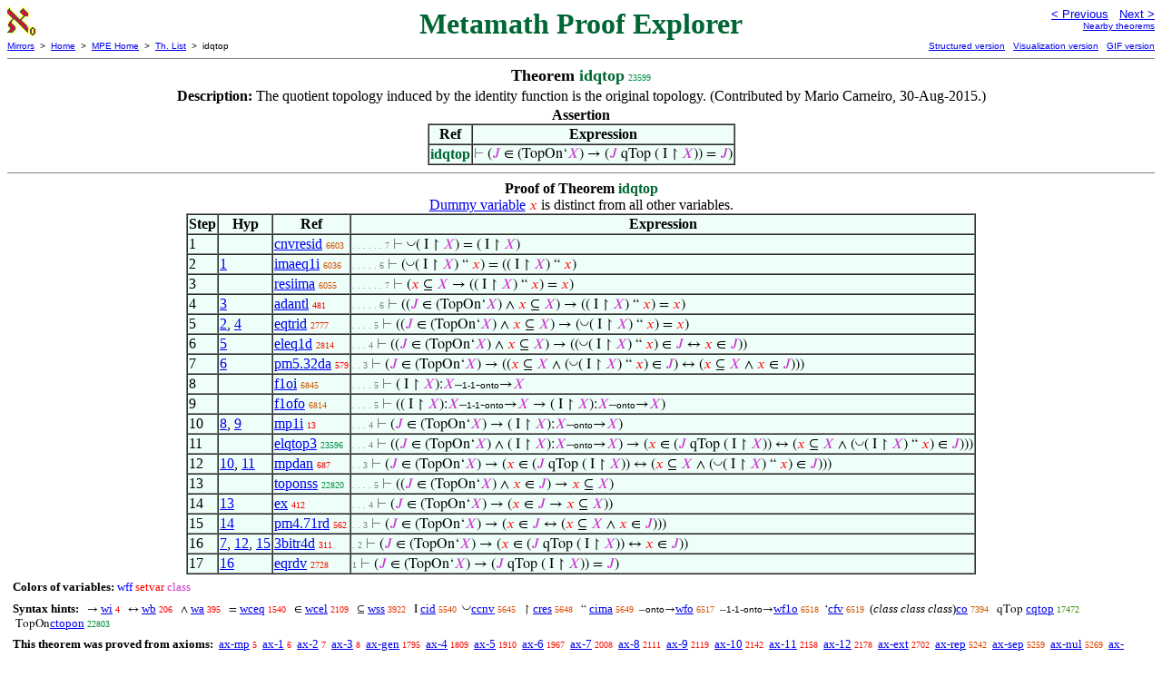

--- FILE ---
content_type: text/html
request_url: https://us.metamath.org/mpeuni/idqtop.html
body_size: 5797
content:
<!DOCTYPE HTML PUBLIC "-//W3C//DTD HTML 4.01 Transitional//EN"
    "http://www.w3.org/TR/html4/loose.dtd">
<HTML LANG="EN-US">
<HEAD>
<META HTTP-EQUIV="Content-Type" CONTENT="text/html; charset=iso-8859-1">
<META NAME="viewport" CONTENT="width=device-width, initial-scale=1.0">
<STYLE TYPE="text/css">
<!--
img { margin-bottom: -4px }
.r { font-family: "Arial Narrow";
     font-size: x-small;
   }
.i { font-family: "Arial Narrow";
     font-size: x-small;
     color: gray;
   }
-->
</STYLE>
<STYLE TYPE="text/css">
<!--
  .setvar { color: red; }
  .wff { color: blue; }
  .class { color: #C3C; }
  .symvar { border-bottom:1px dotted;color:#C3C}
  .typecode { color: gray }
  .hidden { color: gray }
  @font-face {
    font-family: XITSMath-Regular;
    src: url(xits-math.woff);
  }
  .math { font-family: XITSMath-Regular }
-->
</STYLE>
<LINK href="mmset.css" title="mmset"
    rel="stylesheet" type="text/css">
<LINK href="mmsetalt.css" title="mmsetalt"
    rel="alternate stylesheet" type="text/css">
<TITLE>idqtop - Metamath Proof Explorer</TITLE>
<LINK REL="shortcut icon" HREF="favicon.ico" TYPE="image/x-icon">
</HEAD>
<BODY BGCOLOR="#FFFFFF">
<TABLE BORDER=0 CELLSPACING=0 CELLPADDING=0 WIDTH="100%">
  <TR>
    <TD ALIGN=LEFT VALIGN=TOP WIDTH="25%"><A HREF=
    "mmset.html"><IMG SRC="mm.gif"
      BORDER=0
      ALT="MPE Home"
      TITLE="MPE Home"
      HEIGHT=32 WIDTH=32 ALIGN=TOP STYLE="margin-bottom:0px"></A>
    </TD>
    <TD ALIGN=CENTER COLSPAN=2 VALIGN=TOP><FONT SIZE="+3" COLOR="#006633"><B>
Metamath Proof Explorer
      </B></FONT></TD>
    <TD ALIGN=RIGHT VALIGN=TOP WIDTH="25%">
      <FONT SIZE=-1 FACE=sans-serif>
      <A HREF="qtopid.html">
      &lt; Previous</A>&nbsp;&nbsp;
      <A HREF="qtopcmplem.html">Next &gt;</A>
      </FONT><FONT FACE=sans-serif SIZE=-2>
      <BR><A HREF="mmtheorems236.html#idqtop">Nearby theorems</A>
      </FONT>
    </TD>
  </TR>
  <TR>
    <TD COLSPAN=2 ALIGN=LEFT VALIGN=TOP><FONT SIZE=-2
      FACE=sans-serif>
      <A HREF="../mm.html">Mirrors</A>&nbsp; &gt;
      &nbsp;<A HREF="../index.html">Home</A>&nbsp; &gt;
      &nbsp;<A HREF="mmset.html">MPE Home</A>&nbsp; &gt;
      &nbsp;<A HREF="mmtheorems.html">Th. List</A>&nbsp; &gt;
      &nbsp;idqtop
      </FONT>
    </TD>
    <TD COLSPAN=2 ALIGN=RIGHT VALIGN=TOP>
      <FONT SIZE=-2 FACE=sans-serif>
<A HREF="http://metamath.tirix.org/mpests/idqtop.html">Structured
version</A>&nbsp;&nbsp; <A
HREF="https://expln.github.io/metamath/asrt/idqtop.html">Visualization
version</A>&nbsp;&nbsp; 
      <A HREF="../mpegif/idqtop.html">GIF version</A>
      </FONT>
    </TD>
  </TR>
</TABLE>
<HR NOSHADE SIZE=1>
<CENTER><B><FONT SIZE="+1">Theorem <FONT
COLOR="#006633">idqtop</FONT></FONT></B>&nbsp;<SPAN CLASS=r
STYLE="color:#009146">23599</SPAN></CENTER>
<CENTER><TABLE><TR><TD ALIGN=LEFT><B>Description: </B>The quotient topology
induced by the identity function is the original
       topology.  (Contributed by Mario Carneiro,
30-Aug-2015.)</TD></TR></TABLE></CENTER>

<CENTER><TABLE BORDER CELLSPACING=0 BGCOLOR="#EEFFFA"
SUMMARY="Assertion">
<CAPTION><B>Assertion</B></CAPTION>
<TR><TH>Ref
</TH><TH>Expression</TH></TR>
<TR ALIGN=LEFT><TD><FONT COLOR="#006633"><B>idqtop</B></FONT></TD><TD>
<SPAN CLASS=math><SPAN CLASS=hidden STYLE="color:gray">&#8866; </SPAN>(<SPAN
CLASS=class STYLE="color:#C3C">&#x1D43D;</SPAN> &isin; (TopOn&lsquo;<SPAN
CLASS=class STYLE="color:#C3C">&#x1D44B;</SPAN>) &rarr; (<SPAN CLASS=class
STYLE="color:#C3C">&#x1D43D;</SPAN> qTop ( I &#8638; <SPAN CLASS=class
STYLE="color:#C3C">&#x1D44B;</SPAN>)) = <SPAN CLASS=class
STYLE="color:#C3C">&#x1D43D;</SPAN>)</SPAN></TD></TR>
</TABLE></CENTER>


<HR NOSHADE SIZE=1>
<CENTER><B>Proof of Theorem <FONT
   COLOR="#006633">idqtop</FONT></B></CENTER>
<CENTER><A HREF="mmset.html#dvnote1">Dummy variable</A> <SPAN CLASS=math> <SPAN
CLASS=setvar STYLE="color:red">&#x1D465;</SPAN></SPAN> is distinct from all
other variables.</CENTER>
<CENTER><TABLE BORDER CELLSPACING=0 BGCOLOR="#EEFFFA"
SUMMARY="Proof of theorem">
<TR><TH>Step</TH><TH>Hyp</TH><TH>Ref
</TH><TH>Expression</TH></TR>
<TR ALIGN=LEFT><TD>1</TD><TD>&nbsp;</TD><TD><A HREF="cnvresid.html"
TITLE="Converse of a restricted identity function. (Contributed by FL, 4-Mar-2007.)">cnvresid</A>&nbsp;<SPAN
CLASS=r STYLE="color:#D05300">6603</SPAN></TD><TD><A NAME="1"></A>
<SPAN CLASS=i>. . . . . . 7</SPAN>
<SPAN CLASS=math><SPAN CLASS=hidden STYLE="color:gray">&#8866; </SPAN><FONT
SIZE="-1"><SUP>&#9697;</SUP></FONT>( I &#8638; <SPAN CLASS=class
STYLE="color:#C3C">&#x1D44B;</SPAN>) = ( I &#8638; <SPAN CLASS=class
STYLE="color:#C3C">&#x1D44B;</SPAN>)</SPAN></TD></TR>
<TR ALIGN=LEFT><TD>2</TD><TD><A HREF="#1">1</A></TD><TD><A HREF="imaeq1i.html"
TITLE="Equality theorem for image. (Contributed by NM, 21-Dec-2008.)">imaeq1i</A>&nbsp;<SPAN
CLASS=r STYLE="color:#D64E00">6036</SPAN></TD><TD><A NAME="2"></A>
<SPAN CLASS=i>. . . . . 6</SPAN>
<SPAN CLASS=math><SPAN CLASS=hidden STYLE="color:gray">&#8866; </SPAN>(<FONT
SIZE="-1"><SUP>&#9697;</SUP></FONT>( I &#8638; <SPAN CLASS=class
STYLE="color:#C3C">&#x1D44B;</SPAN>) &ldquo; <SPAN CLASS=setvar
STYLE="color:red">&#x1D465;</SPAN>) = (( I &#8638; <SPAN CLASS=class
STYLE="color:#C3C">&#x1D44B;</SPAN>) &ldquo; <SPAN CLASS=setvar
STYLE="color:red">&#x1D465;</SPAN>)</SPAN></TD></TR>
<TR ALIGN=LEFT><TD>3</TD><TD>&nbsp;</TD><TD><A HREF="resiima.html"
TITLE="The image of a restriction of the identity function. (Contributed by FL, 31-Dec-2006.)">resiima</A>&nbsp;<SPAN
CLASS=r STYLE="color:#D64E00">6055</SPAN></TD><TD><A NAME="3"></A>
<SPAN CLASS=i>. . . . . . 7</SPAN>
<SPAN CLASS=math><SPAN CLASS=hidden STYLE="color:gray">&#8866; </SPAN>(<SPAN
CLASS=setvar STYLE="color:red">&#x1D465;</SPAN> &#8838; <SPAN CLASS=class
STYLE="color:#C3C">&#x1D44B;</SPAN> &rarr; (( I &#8638; <SPAN CLASS=class
STYLE="color:#C3C">&#x1D44B;</SPAN>) &ldquo; <SPAN CLASS=setvar
STYLE="color:red">&#x1D465;</SPAN>) = <SPAN CLASS=setvar
STYLE="color:red">&#x1D465;</SPAN>)</SPAN></TD></TR>
<TR ALIGN=LEFT><TD>4</TD><TD><A HREF="#3">3</A></TD><TD><A HREF="adantl.html"
TITLE="Inference adding a conjunct to the left of an antecedent. (Contributed by NM,...">adantl</A>&nbsp;<SPAN
CLASS=r STYLE="color:#F90300">481</SPAN></TD><TD><A NAME="4"></A>
<SPAN CLASS=i>. . . . . 6</SPAN>
<SPAN CLASS=math><SPAN CLASS=hidden STYLE="color:gray">&#8866; </SPAN>((<SPAN
CLASS=class STYLE="color:#C3C">&#x1D43D;</SPAN> &isin; (TopOn&lsquo;<SPAN
CLASS=class STYLE="color:#C3C">&#x1D44B;</SPAN>) &and; <SPAN CLASS=setvar
STYLE="color:red">&#x1D465;</SPAN> &#8838; <SPAN CLASS=class
STYLE="color:#C3C">&#x1D44B;</SPAN>) &rarr; (( I &#8638; <SPAN CLASS=class
STYLE="color:#C3C">&#x1D44B;</SPAN>) &ldquo; <SPAN CLASS=setvar
STYLE="color:red">&#x1D465;</SPAN>) = <SPAN CLASS=setvar
STYLE="color:red">&#x1D465;</SPAN>)</SPAN></TD></TR>
<TR ALIGN=LEFT><TD>5</TD><TD><A HREF="#2">2</A>, <A HREF="#4">4</A></TD><TD><A
HREF="eqtrid.html"
TITLE="An equality transitivity deduction. (Contributed by NM, 21-Jun-1993.)">eqtrid</A>&nbsp;<SPAN
CLASS=r STYLE="color:#F11E00">2777</SPAN></TD><TD><A NAME="5"></A>
<SPAN CLASS=i>. . . . 5</SPAN>
<SPAN CLASS=math><SPAN CLASS=hidden STYLE="color:gray">&#8866; </SPAN>((<SPAN
CLASS=class STYLE="color:#C3C">&#x1D43D;</SPAN> &isin; (TopOn&lsquo;<SPAN
CLASS=class STYLE="color:#C3C">&#x1D44B;</SPAN>) &and; <SPAN CLASS=setvar
STYLE="color:red">&#x1D465;</SPAN> &#8838; <SPAN CLASS=class
STYLE="color:#C3C">&#x1D44B;</SPAN>) &rarr; (<FONT
SIZE="-1"><SUP>&#9697;</SUP></FONT>( I &#8638; <SPAN CLASS=class
STYLE="color:#C3C">&#x1D44B;</SPAN>) &ldquo; <SPAN CLASS=setvar
STYLE="color:red">&#x1D465;</SPAN>) = <SPAN CLASS=setvar
STYLE="color:red">&#x1D465;</SPAN>)</SPAN></TD></TR>
<TR ALIGN=LEFT><TD>6</TD><TD><A HREF="#5">5</A></TD><TD><A HREF="eleq1d.html"
TITLE="Deduction from equality to equivalence of membership. (Contributed by NM,...">eleq1d</A>&nbsp;<SPAN
CLASS=r STYLE="color:#F11E00">2814</SPAN></TD><TD><A NAME="6"></A>
<SPAN CLASS=i>. . . 4</SPAN>
<SPAN CLASS=math><SPAN CLASS=hidden STYLE="color:gray">&#8866; </SPAN>((<SPAN
CLASS=class STYLE="color:#C3C">&#x1D43D;</SPAN> &isin; (TopOn&lsquo;<SPAN
CLASS=class STYLE="color:#C3C">&#x1D44B;</SPAN>) &and; <SPAN CLASS=setvar
STYLE="color:red">&#x1D465;</SPAN> &#8838; <SPAN CLASS=class
STYLE="color:#C3C">&#x1D44B;</SPAN>) &rarr; ((<FONT
SIZE="-1"><SUP>&#9697;</SUP></FONT>( I &#8638; <SPAN CLASS=class
STYLE="color:#C3C">&#x1D44B;</SPAN>) &ldquo; <SPAN CLASS=setvar
STYLE="color:red">&#x1D465;</SPAN>) &isin; <SPAN CLASS=class
STYLE="color:#C3C">&#x1D43D;</SPAN> &harr; <SPAN CLASS=setvar
STYLE="color:red">&#x1D465;</SPAN> &isin; <SPAN CLASS=class
STYLE="color:#C3C">&#x1D43D;</SPAN>))</SPAN></TD></TR>
<TR ALIGN=LEFT><TD>7</TD><TD><A HREF="#6">6</A></TD><TD><A HREF="pm5.32da.html"
TITLE="Distribution of implication over biconditional (deduction form). (Contributed by NM,...">pm5.32da</A>&nbsp;<SPAN
CLASS=r STYLE="color:#F90300">579</SPAN></TD><TD><A NAME="7"></A>
<SPAN CLASS=i>. . 3</SPAN>
<SPAN CLASS=math><SPAN CLASS=hidden STYLE="color:gray">&#8866; </SPAN>(<SPAN
CLASS=class STYLE="color:#C3C">&#x1D43D;</SPAN> &isin; (TopOn&lsquo;<SPAN
CLASS=class STYLE="color:#C3C">&#x1D44B;</SPAN>) &rarr; ((<SPAN CLASS=setvar
STYLE="color:red">&#x1D465;</SPAN> &#8838; <SPAN CLASS=class
STYLE="color:#C3C">&#x1D44B;</SPAN> &and; (<FONT
SIZE="-1"><SUP>&#9697;</SUP></FONT>( I &#8638; <SPAN CLASS=class
STYLE="color:#C3C">&#x1D44B;</SPAN>) &ldquo; <SPAN CLASS=setvar
STYLE="color:red">&#x1D465;</SPAN>) &isin; <SPAN CLASS=class
STYLE="color:#C3C">&#x1D43D;</SPAN>) &harr; (<SPAN CLASS=setvar
STYLE="color:red">&#x1D465;</SPAN> &#8838; <SPAN CLASS=class
STYLE="color:#C3C">&#x1D44B;</SPAN> &and; <SPAN CLASS=setvar
STYLE="color:red">&#x1D465;</SPAN> &isin; <SPAN CLASS=class
STYLE="color:#C3C">&#x1D43D;</SPAN>)))</SPAN></TD></TR>
<TR ALIGN=LEFT><TD>8</TD><TD>&nbsp;</TD><TD><A HREF="f1oi.html"
TITLE="A restriction of the identity relation is a one-to-one onto function. (Contributed...">f1oi</A>&nbsp;<SPAN
CLASS=r STYLE="color:#CD5600">6845</SPAN></TD><TD><A NAME="8"></A>
<SPAN CLASS=i>. . . . 5</SPAN>
<SPAN CLASS=math><SPAN CLASS=hidden STYLE="color:gray">&#8866; </SPAN>( I
&#8638; <SPAN CLASS=class STYLE="color:#C3C">&#x1D44B;</SPAN>):<SPAN
CLASS=class STYLE="color:#C3C">&#x1D44B;</SPAN>&ndash;<FONT SIZE=-2
FACE=sans-serif>1-1</FONT>-<FONT SIZE=-2 FACE=sans-serif>onto</FONT>&rarr;<SPAN
CLASS=class STYLE="color:#C3C">&#x1D44B;</SPAN></SPAN></TD></TR>
<TR ALIGN=LEFT><TD>9</TD><TD>&nbsp;</TD><TD><A HREF="f1ofo.html"
TITLE="A one-to-one onto function is an onto function. (Contributed by NM, 28-Apr-2004.)">f1ofo</A>&nbsp;<SPAN
CLASS=r STYLE="color:#CE5600">6814</SPAN></TD><TD><A NAME="9"></A>
<SPAN CLASS=i>. . . . 5</SPAN>
<SPAN CLASS=math><SPAN CLASS=hidden STYLE="color:gray">&#8866; </SPAN>(( I
&#8638; <SPAN CLASS=class STYLE="color:#C3C">&#x1D44B;</SPAN>):<SPAN
CLASS=class STYLE="color:#C3C">&#x1D44B;</SPAN>&ndash;<FONT SIZE=-2
FACE=sans-serif>1-1</FONT>-<FONT SIZE=-2 FACE=sans-serif>onto</FONT>&rarr;<SPAN
CLASS=class STYLE="color:#C3C">&#x1D44B;</SPAN> &rarr; ( I &#8638; <SPAN
CLASS=class STYLE="color:#C3C">&#x1D44B;</SPAN>):<SPAN CLASS=class
STYLE="color:#C3C">&#x1D44B;</SPAN>&ndash;<FONT SIZE=-2
FACE=sans-serif>onto</FONT>&rarr;<SPAN CLASS=class
STYLE="color:#C3C">&#x1D44B;</SPAN>)</SPAN></TD></TR>
<TR ALIGN=LEFT><TD>10</TD><TD><A HREF="#8">8</A>, <A HREF="#9">9</A></TD><TD><A
HREF="mp1i.html"
TITLE="Inference detaching an antecedent and introducing a new one. (Contributed by Stefan...">mp1i</A>&nbsp;<SPAN
CLASS=r STYLE="color:#FA0000">13</SPAN></TD><TD><A NAME="10"></A>
<SPAN CLASS=i>. . . 4</SPAN>
<SPAN CLASS=math><SPAN CLASS=hidden STYLE="color:gray">&#8866; </SPAN>(<SPAN
CLASS=class STYLE="color:#C3C">&#x1D43D;</SPAN> &isin; (TopOn&lsquo;<SPAN
CLASS=class STYLE="color:#C3C">&#x1D44B;</SPAN>) &rarr; ( I &#8638; <SPAN
CLASS=class STYLE="color:#C3C">&#x1D44B;</SPAN>):<SPAN CLASS=class
STYLE="color:#C3C">&#x1D44B;</SPAN>&ndash;<FONT SIZE=-2
FACE=sans-serif>onto</FONT>&rarr;<SPAN CLASS=class
STYLE="color:#C3C">&#x1D44B;</SPAN>)</SPAN></TD></TR>
<TR ALIGN=LEFT><TD>11</TD><TD>&nbsp;</TD><TD><A HREF="elqtop3.html"
TITLE="Value of the quotient topology function. (Contributed by Mario Carneiro, 9-Apr-2015.)">elqtop3</A>&nbsp;<SPAN
CLASS=r STYLE="color:#009146">23596</SPAN></TD><TD><A NAME="11"></A>
<SPAN CLASS=i>. . . 4</SPAN>
<SPAN CLASS=math><SPAN CLASS=hidden STYLE="color:gray">&#8866; </SPAN>((<SPAN
CLASS=class STYLE="color:#C3C">&#x1D43D;</SPAN> &isin; (TopOn&lsquo;<SPAN
CLASS=class STYLE="color:#C3C">&#x1D44B;</SPAN>) &and; ( I &#8638; <SPAN
CLASS=class STYLE="color:#C3C">&#x1D44B;</SPAN>):<SPAN CLASS=class
STYLE="color:#C3C">&#x1D44B;</SPAN>&ndash;<FONT SIZE=-2
FACE=sans-serif>onto</FONT>&rarr;<SPAN CLASS=class
STYLE="color:#C3C">&#x1D44B;</SPAN>) &rarr; (<SPAN CLASS=setvar
STYLE="color:red">&#x1D465;</SPAN> &isin; (<SPAN CLASS=class
STYLE="color:#C3C">&#x1D43D;</SPAN> qTop ( I &#8638; <SPAN CLASS=class
STYLE="color:#C3C">&#x1D44B;</SPAN>)) &harr; (<SPAN CLASS=setvar
STYLE="color:red">&#x1D465;</SPAN> &#8838; <SPAN CLASS=class
STYLE="color:#C3C">&#x1D44B;</SPAN> &and; (<FONT
SIZE="-1"><SUP>&#9697;</SUP></FONT>( I &#8638; <SPAN CLASS=class
STYLE="color:#C3C">&#x1D44B;</SPAN>) &ldquo; <SPAN CLASS=setvar
STYLE="color:red">&#x1D465;</SPAN>) &isin; <SPAN CLASS=class
STYLE="color:#C3C">&#x1D43D;</SPAN>)))</SPAN></TD></TR>
<TR ALIGN=LEFT><TD>12</TD><TD><A HREF="#10">10</A>, <A
HREF="#11">11</A></TD><TD><A HREF="mpdan.html"
TITLE="An inference based on modus ponens. (Contributed by NM, 23-May-1999.) (Proof...">mpdan</A>&nbsp;<SPAN
CLASS=r STYLE="color:#F90400">687</SPAN></TD><TD><A NAME="12"></A>
<SPAN CLASS=i>. . 3</SPAN>
<SPAN CLASS=math><SPAN CLASS=hidden STYLE="color:gray">&#8866; </SPAN>(<SPAN
CLASS=class STYLE="color:#C3C">&#x1D43D;</SPAN> &isin; (TopOn&lsquo;<SPAN
CLASS=class STYLE="color:#C3C">&#x1D44B;</SPAN>) &rarr; (<SPAN CLASS=setvar
STYLE="color:red">&#x1D465;</SPAN> &isin; (<SPAN CLASS=class
STYLE="color:#C3C">&#x1D43D;</SPAN> qTop ( I &#8638; <SPAN CLASS=class
STYLE="color:#C3C">&#x1D44B;</SPAN>)) &harr; (<SPAN CLASS=setvar
STYLE="color:red">&#x1D465;</SPAN> &#8838; <SPAN CLASS=class
STYLE="color:#C3C">&#x1D44B;</SPAN> &and; (<FONT
SIZE="-1"><SUP>&#9697;</SUP></FONT>( I &#8638; <SPAN CLASS=class
STYLE="color:#C3C">&#x1D44B;</SPAN>) &ldquo; <SPAN CLASS=setvar
STYLE="color:red">&#x1D465;</SPAN>) &isin; <SPAN CLASS=class
STYLE="color:#C3C">&#x1D43D;</SPAN>)))</SPAN></TD></TR>
<TR ALIGN=LEFT><TD>13</TD><TD>&nbsp;</TD><TD><A HREF="toponss.html"
TITLE="A member of a topology is a subset of its underlying set. (Contributed by Mario...">toponss</A>&nbsp;<SPAN
CLASS=r STYLE="color:#009137">22820</SPAN></TD><TD><A NAME="13"></A>
<SPAN CLASS=i>. . . . 5</SPAN>
<SPAN CLASS=math><SPAN CLASS=hidden STYLE="color:gray">&#8866; </SPAN>((<SPAN
CLASS=class STYLE="color:#C3C">&#x1D43D;</SPAN> &isin; (TopOn&lsquo;<SPAN
CLASS=class STYLE="color:#C3C">&#x1D44B;</SPAN>) &and; <SPAN CLASS=setvar
STYLE="color:red">&#x1D465;</SPAN> &isin; <SPAN CLASS=class
STYLE="color:#C3C">&#x1D43D;</SPAN>) &rarr; <SPAN CLASS=setvar
STYLE="color:red">&#x1D465;</SPAN> &#8838; <SPAN CLASS=class
STYLE="color:#C3C">&#x1D44B;</SPAN>)</SPAN></TD></TR>
<TR ALIGN=LEFT><TD>14</TD><TD><A HREF="#13">13</A></TD><TD><A HREF="ex.html"
TITLE="Exportation inference. (This theorem used to be labeled 'exp' but was changed to...">ex</A>&nbsp;<SPAN
CLASS=r STYLE="color:#FA0200">412</SPAN></TD><TD><A NAME="14"></A>
<SPAN CLASS=i>. . . 4</SPAN>
<SPAN CLASS=math><SPAN CLASS=hidden STYLE="color:gray">&#8866; </SPAN>(<SPAN
CLASS=class STYLE="color:#C3C">&#x1D43D;</SPAN> &isin; (TopOn&lsquo;<SPAN
CLASS=class STYLE="color:#C3C">&#x1D44B;</SPAN>) &rarr; (<SPAN CLASS=setvar
STYLE="color:red">&#x1D465;</SPAN> &isin; <SPAN CLASS=class
STYLE="color:#C3C">&#x1D43D;</SPAN> &rarr; <SPAN CLASS=setvar
STYLE="color:red">&#x1D465;</SPAN> &#8838; <SPAN CLASS=class
STYLE="color:#C3C">&#x1D44B;</SPAN>))</SPAN></TD></TR>
<TR ALIGN=LEFT><TD>15</TD><TD><A HREF="#14">14</A></TD><TD><A
HREF="pm4.71rd.html"
TITLE="Deduction converting an implication to a biconditional with conjunction. Deduction...">pm4.71rd</A>&nbsp;<SPAN
CLASS=r STYLE="color:#F90300">562</SPAN></TD><TD><A NAME="15"></A>
<SPAN CLASS=i>. . 3</SPAN>
<SPAN CLASS=math><SPAN CLASS=hidden STYLE="color:gray">&#8866; </SPAN>(<SPAN
CLASS=class STYLE="color:#C3C">&#x1D43D;</SPAN> &isin; (TopOn&lsquo;<SPAN
CLASS=class STYLE="color:#C3C">&#x1D44B;</SPAN>) &rarr; (<SPAN CLASS=setvar
STYLE="color:red">&#x1D465;</SPAN> &isin; <SPAN CLASS=class
STYLE="color:#C3C">&#x1D43D;</SPAN> &harr; (<SPAN CLASS=setvar
STYLE="color:red">&#x1D465;</SPAN> &#8838; <SPAN CLASS=class
STYLE="color:#C3C">&#x1D44B;</SPAN> &and; <SPAN CLASS=setvar
STYLE="color:red">&#x1D465;</SPAN> &isin; <SPAN CLASS=class
STYLE="color:#C3C">&#x1D43D;</SPAN>)))</SPAN></TD></TR>
<TR ALIGN=LEFT><TD>16</TD><TD><A HREF="#7">7</A>, <A HREF="#12">12</A>, <A
HREF="#15">15</A></TD><TD><A HREF="3bitr4d.html"
TITLE="Deduction from transitivity of biconditional. Useful for converting conditional...">3bitr4d</A>&nbsp;<SPAN
CLASS=r STYLE="color:#FA0200">311</SPAN></TD><TD><A NAME="16"></A>
<SPAN CLASS=i>. 2</SPAN>
<SPAN CLASS=math><SPAN CLASS=hidden STYLE="color:gray">&#8866; </SPAN>(<SPAN
CLASS=class STYLE="color:#C3C">&#x1D43D;</SPAN> &isin; (TopOn&lsquo;<SPAN
CLASS=class STYLE="color:#C3C">&#x1D44B;</SPAN>) &rarr; (<SPAN CLASS=setvar
STYLE="color:red">&#x1D465;</SPAN> &isin; (<SPAN CLASS=class
STYLE="color:#C3C">&#x1D43D;</SPAN> qTop ( I &#8638; <SPAN CLASS=class
STYLE="color:#C3C">&#x1D44B;</SPAN>)) &harr; <SPAN CLASS=setvar
STYLE="color:red">&#x1D465;</SPAN> &isin; <SPAN CLASS=class
STYLE="color:#C3C">&#x1D43D;</SPAN>))</SPAN></TD></TR>
<TR ALIGN=LEFT><TD>17</TD><TD><A HREF="#16">16</A></TD><TD><A HREF="eqrdv.html"
TITLE="Deduce equality of classes from equivalence of membership. (Contributed by NM,...">eqrdv</A>&nbsp;<SPAN
CLASS=r STYLE="color:#F21D00">2728</SPAN></TD><TD><A NAME="17"></A>
<SPAN CLASS=i>1</SPAN>
<SPAN CLASS=math><SPAN CLASS=hidden STYLE="color:gray">&#8866; </SPAN>(<SPAN
CLASS=class STYLE="color:#C3C">&#x1D43D;</SPAN> &isin; (TopOn&lsquo;<SPAN
CLASS=class STYLE="color:#C3C">&#x1D44B;</SPAN>) &rarr; (<SPAN CLASS=class
STYLE="color:#C3C">&#x1D43D;</SPAN> qTop ( I &#8638; <SPAN CLASS=class
STYLE="color:#C3C">&#x1D44B;</SPAN>)) = <SPAN CLASS=class
STYLE="color:#C3C">&#x1D43D;</SPAN>)</SPAN></TD></TR>
</TABLE></CENTER>
<CENTER><TABLE CELLSPACING=5><TR><TD ALIGN=LEFT><FONT SIZE=-1><B>Colors of
variables:</B>  <SPAN CLASS=wff STYLE="color:blue;font-style:normal">wff</SPAN>
<SPAN CLASS=setvar STYLE="color:red;font-style:normal">setvar</SPAN> <SPAN
CLASS=class STYLE="color:#C3C;font-style:normal">class</SPAN></FONT></TD></TR>
<TR><TD ALIGN=LEFT><FONT SIZE=-1><B>Syntax hints:</B>  &nbsp;<SPAN CLASS=math>
&rarr; </SPAN><A HREF="wi.html">wi</A>&nbsp;<SPAN CLASS=r
STYLE="color:#FA0000">4</SPAN> &nbsp;<SPAN CLASS=math> &harr; </SPAN><A
HREF="wb.html">wb</A>&nbsp;<SPAN CLASS=r STYLE="color:#FA0100">206</SPAN>
&nbsp;<SPAN CLASS=math> &and; </SPAN><A HREF="wa.html">wa</A>&nbsp;<SPAN
CLASS=r STYLE="color:#FA0200">395</SPAN> &nbsp;<SPAN CLASS=math> = </SPAN><A
HREF="wceq.html">wceq</A>&nbsp;<SPAN CLASS=r STYLE="color:#F70A00">1540</SPAN>
&nbsp;<SPAN CLASS=math> &isin; </SPAN><A HREF="wcel.html">wcel</A>&nbsp;<SPAN
CLASS=r STYLE="color:#F51200">2109</SPAN> &nbsp;<SPAN CLASS=math> &#8838;
</SPAN><A HREF="wss.html">wss</A>&nbsp;<SPAN CLASS=r
STYLE="color:#EA3100">3922</SPAN> &nbsp;<SPAN CLASS=math> I </SPAN><A
HREF="cid.html">cid</A>&nbsp;<SPAN CLASS=r STYLE="color:#DB4900">5540</SPAN>
&nbsp;<SPAN CLASS=math><FONT SIZE="-1"><SUP>&#9697;</SUP></FONT></SPAN><A
HREF="ccnv.html">ccnv</A>&nbsp;<SPAN CLASS=r STYLE="color:#DA4A00">5645</SPAN>
&nbsp;<SPAN CLASS=math> &#8638; </SPAN><A HREF="cres.html">cres</A>&nbsp;<SPAN
CLASS=r STYLE="color:#DA4A00">5648</SPAN> &nbsp;<SPAN CLASS=math> &ldquo;
</SPAN><A HREF="cima.html">cima</A>&nbsp;<SPAN CLASS=r
STYLE="color:#DA4A00">5649</SPAN> &nbsp;<SPAN CLASS=math>&ndash;<FONT SIZE=-2
FACE=sans-serif>onto</FONT>&rarr;</SPAN><A HREF="wfo.html">wfo</A>&nbsp;<SPAN
CLASS=r STYLE="color:#D15300">6517</SPAN> &nbsp;<SPAN CLASS=math>&ndash;<FONT
SIZE=-2 FACE=sans-serif>1-1</FONT>-<FONT SIZE=-2
FACE=sans-serif>onto</FONT>&rarr;</SPAN><A HREF="wf1o.html">wf1o</A>&nbsp;<SPAN
CLASS=r STYLE="color:#D15300">6518</SPAN> &nbsp;<SPAN
CLASS=math>&lsquo;</SPAN><A HREF="cfv.html">cfv</A>&nbsp;<SPAN CLASS=r
STYLE="color:#D15300">6519</SPAN> &nbsp;(<i>class class class</i>)<A
HREF="co.html">co</A>&nbsp;<SPAN CLASS=r STYLE="color:#C65C00">7394</SPAN>
&nbsp;<SPAN CLASS=math> qTop </SPAN><A HREF="cqtop.html">cqtop</A>&nbsp;<SPAN
CLASS=r STYLE="color:#3F8F00">17472</SPAN> &nbsp;<SPAN
CLASS=math>TopOn</SPAN><A HREF="ctopon.html">ctopon</A>&nbsp;<SPAN CLASS=r
STYLE="color:#009137">22803</SPAN></FONT></TD></TR>
<TR><TD ALIGN=LEFT><FONT SIZE=-1><B>This theorem was proved from axioms:</B>
&nbsp;<A HREF="ax-mp.html">ax-mp</A>&nbsp;<SPAN CLASS=r
STYLE="color:#FA0000">5</SPAN> &nbsp;<A HREF="ax-1.html">ax-1</A>&nbsp;<SPAN
CLASS=r STYLE="color:#FA0000">6</SPAN> &nbsp;<A
HREF="ax-2.html">ax-2</A>&nbsp;<SPAN CLASS=r STYLE="color:#FA0000">7</SPAN>
&nbsp;<A HREF="ax-3.html">ax-3</A>&nbsp;<SPAN CLASS=r
STYLE="color:#FA0000">8</SPAN> &nbsp;<A
HREF="ax-gen.html">ax-gen</A>&nbsp;<SPAN CLASS=r
STYLE="color:#F60C00">1795</SPAN> &nbsp;<A HREF="ax-4.html">ax-4</A>&nbsp;<SPAN
CLASS=r STYLE="color:#F60C00">1809</SPAN> &nbsp;<A
HREF="ax-5.html">ax-5</A>&nbsp;<SPAN CLASS=r STYLE="color:#F60E00">1910</SPAN>
&nbsp;<A HREF="ax-6.html">ax-6</A>&nbsp;<SPAN CLASS=r
STYLE="color:#F60F00">1967</SPAN> &nbsp;<A HREF="ax-7.html">ax-7</A>&nbsp;<SPAN
CLASS=r STYLE="color:#F51000">2008</SPAN> &nbsp;<A
HREF="ax-8.html">ax-8</A>&nbsp;<SPAN CLASS=r STYLE="color:#F51200">2111</SPAN>
&nbsp;<A HREF="ax-9.html">ax-9</A>&nbsp;<SPAN CLASS=r
STYLE="color:#F51200">2119</SPAN> &nbsp;<A
HREF="ax-10.html">ax-10</A>&nbsp;<SPAN CLASS=r
STYLE="color:#F51200">2142</SPAN> &nbsp;<A
HREF="ax-11.html">ax-11</A>&nbsp;<SPAN CLASS=r
STYLE="color:#F51200">2158</SPAN> &nbsp;<A
HREF="ax-12.html">ax-12</A>&nbsp;<SPAN CLASS=r
STYLE="color:#F41300">2178</SPAN> &nbsp;<A
HREF="ax-ext.html">ax-ext</A>&nbsp;<SPAN CLASS=r
STYLE="color:#F21C00">2702</SPAN> &nbsp;<A
HREF="ax-rep.html">ax-rep</A>&nbsp;<SPAN CLASS=r
STYLE="color:#DE4500">5242</SPAN> &nbsp;<A
HREF="ax-sep.html">ax-sep</A>&nbsp;<SPAN CLASS=r
STYLE="color:#DE4600">5259</SPAN> &nbsp;<A
HREF="ax-nul.html">ax-nul</A>&nbsp;<SPAN CLASS=r
STYLE="color:#DE4600">5269</SPAN> &nbsp;<A
HREF="ax-pow.html">ax-pow</A>&nbsp;<SPAN CLASS=r
STYLE="color:#DD4700">5328</SPAN> &nbsp;<A
HREF="ax-pr.html">ax-pr</A>&nbsp;<SPAN CLASS=r
STYLE="color:#DD4700">5395</SPAN> &nbsp;<A
HREF="ax-un.html">ax-un</A>&nbsp;<SPAN CLASS=r
STYLE="color:#C25F00">7718</SPAN></FONT></TD></TR>
<TR><TD ALIGN=LEFT><FONT SIZE=-1><B>This theorem depends on definitions:</B>
&nbsp;<A HREF="df-bi.html">df-bi</A>&nbsp;<SPAN CLASS=r
STYLE="color:#FA0100">207</SPAN> &nbsp;<A
HREF="df-an.html">df-an</A>&nbsp;<SPAN CLASS=r STYLE="color:#FA0200">396</SPAN>
&nbsp;<A HREF="df-or.html">df-or</A>&nbsp;<SPAN CLASS=r
STYLE="color:#F90500">848</SPAN> &nbsp;<A
HREF="df-3an.html">df-3an</A>&nbsp;<SPAN CLASS=r
STYLE="color:#F80700">1088</SPAN> &nbsp;<A
HREF="df-tru.html">df-tru</A>&nbsp;<SPAN CLASS=r
STYLE="color:#F70A00">1543</SPAN> &nbsp;<A
HREF="df-fal.html">df-fal</A>&nbsp;<SPAN CLASS=r
STYLE="color:#F70A00">1553</SPAN> &nbsp;<A
HREF="df-ex.html">df-ex</A>&nbsp;<SPAN CLASS=r
STYLE="color:#F60C00">1780</SPAN> &nbsp;<A
HREF="df-nf.html">df-nf</A>&nbsp;<SPAN CLASS=r
STYLE="color:#F60C00">1784</SPAN> &nbsp;<A
HREF="df-sb.html">df-sb</A>&nbsp;<SPAN CLASS=r
STYLE="color:#F51100">2066</SPAN> &nbsp;<A
HREF="df-mo.html">df-mo</A>&nbsp;<SPAN CLASS=r
STYLE="color:#F31900">2534</SPAN> &nbsp;<A
HREF="df-eu.html">df-eu</A>&nbsp;<SPAN CLASS=r
STYLE="color:#F31A00">2563</SPAN> &nbsp;<A
HREF="df-clab.html">df-clab</A>&nbsp;<SPAN CLASS=r
STYLE="color:#F21C00">2709</SPAN> &nbsp;<A
HREF="df-cleq.html">df-cleq</A>&nbsp;<SPAN CLASS=r
STYLE="color:#F21D00">2722</SPAN> &nbsp;<A
HREF="df-clel.html">df-clel</A>&nbsp;<SPAN CLASS=r
STYLE="color:#F11E00">2804</SPAN> &nbsp;<A
HREF="df-nfc.html">df-nfc</A>&nbsp;<SPAN CLASS=r
STYLE="color:#F11F00">2880</SPAN> &nbsp;<A
HREF="df-ne.html">df-ne</A>&nbsp;<SPAN CLASS=r
STYLE="color:#F12000">2928</SPAN> &nbsp;<A
HREF="df-ral.html">df-ral</A>&nbsp;<SPAN CLASS=r
STYLE="color:#F02200">3047</SPAN> &nbsp;<A
HREF="df-rex.html">df-rex</A>&nbsp;<SPAN CLASS=r
STYLE="color:#F02300">3056</SPAN> &nbsp;<A
HREF="df-reu.html">df-reu</A>&nbsp;<SPAN CLASS=r
STYLE="color:#EE2800">3358</SPAN> &nbsp;<A
HREF="df-rab.html">df-rab</A>&nbsp;<SPAN CLASS=r
STYLE="color:#EE2900">3412</SPAN> &nbsp;<A HREF="df-v.html">df-v</A>&nbsp;<SPAN
CLASS=r STYLE="color:#EE2A00">3457</SPAN> &nbsp;<A
HREF="df-sbc.html">df-sbc</A>&nbsp;<SPAN CLASS=r
STYLE="color:#EC2F00">3762</SPAN> &nbsp;<A
HREF="df-csb.html">df-csb</A>&nbsp;<SPAN CLASS=r
STYLE="color:#EB3000">3871</SPAN> &nbsp;<A
HREF="df-dif.html">df-dif</A>&nbsp;<SPAN CLASS=r
STYLE="color:#EA3100">3925</SPAN> &nbsp;<A
HREF="df-un.html">df-un</A>&nbsp;<SPAN CLASS=r
STYLE="color:#EA3100">3927</SPAN> &nbsp;<A
HREF="df-in.html">df-in</A>&nbsp;<SPAN CLASS=r
STYLE="color:#EA3100">3929</SPAN> &nbsp;<A
HREF="df-ss.html">df-ss</A>&nbsp;<SPAN CLASS=r
STYLE="color:#EA3100">3939</SPAN> &nbsp;<A
HREF="df-nul.html">df-nul</A>&nbsp;<SPAN CLASS=r
STYLE="color:#E73700">4305</SPAN> &nbsp;<A
HREF="df-if.html">df-if</A>&nbsp;<SPAN CLASS=r
STYLE="color:#E53A00">4497</SPAN> &nbsp;<A
HREF="df-pw.html">df-pw</A>&nbsp;<SPAN CLASS=r
STYLE="color:#E43B00">4573</SPAN> &nbsp;<A
HREF="df-sn.html">df-sn</A>&nbsp;<SPAN CLASS=r
STYLE="color:#E43B00">4598</SPAN> &nbsp;<A
HREF="df-pr.html">df-pr</A>&nbsp;<SPAN CLASS=r
STYLE="color:#E43B00">4600</SPAN> &nbsp;<A
HREF="df-op.html">df-op</A>&nbsp;<SPAN CLASS=r
STYLE="color:#E43C00">4604</SPAN> &nbsp;<A
HREF="df-uni.html">df-uni</A>&nbsp;<SPAN CLASS=r
STYLE="color:#E14000">4880</SPAN> &nbsp;<A
HREF="df-iun.html">df-iun</A>&nbsp;<SPAN CLASS=r
STYLE="color:#E14100">4965</SPAN> &nbsp;<A
HREF="df-br.html">df-br</A>&nbsp;<SPAN CLASS=r
STYLE="color:#DF4300">5116</SPAN> &nbsp;<A
HREF="df-opab.html">df-opab</A>&nbsp;<SPAN CLASS=r
STYLE="color:#DF4400">5178</SPAN> &nbsp;<A
HREF="df-mpt.html">df-mpt</A>&nbsp;<SPAN CLASS=r
STYLE="color:#DF4500">5197</SPAN> &nbsp;<A
HREF="df-id.html">df-id</A>&nbsp;<SPAN CLASS=r
STYLE="color:#DB4900">5541</SPAN> &nbsp;<A
HREF="df-xp.html">df-xp</A>&nbsp;<SPAN CLASS=r
STYLE="color:#DA4A00">5652</SPAN> &nbsp;<A
HREF="df-rel.html">df-rel</A>&nbsp;<SPAN CLASS=r
STYLE="color:#DA4A00">5653</SPAN> &nbsp;<A
HREF="df-cnv.html">df-cnv</A>&nbsp;<SPAN CLASS=r
STYLE="color:#DA4A00">5654</SPAN> &nbsp;<A
HREF="df-co.html">df-co</A>&nbsp;<SPAN CLASS=r
STYLE="color:#DA4A00">5655</SPAN> &nbsp;<A
HREF="df-dm.html">df-dm</A>&nbsp;<SPAN CLASS=r
STYLE="color:#DA4A00">5656</SPAN> &nbsp;<A
HREF="df-rn.html">df-rn</A>&nbsp;<SPAN CLASS=r
STYLE="color:#DA4A00">5657</SPAN> &nbsp;<A
HREF="df-res.html">df-res</A>&nbsp;<SPAN CLASS=r
STYLE="color:#DA4A00">5658</SPAN> &nbsp;<A
HREF="df-ima.html">df-ima</A>&nbsp;<SPAN CLASS=r
STYLE="color:#DA4A00">5659</SPAN> &nbsp;<A
HREF="df-iota.html">df-iota</A>&nbsp;<SPAN CLASS=r
STYLE="color:#D15200">6472</SPAN> &nbsp;<A
HREF="df-fun.html">df-fun</A>&nbsp;<SPAN CLASS=r
STYLE="color:#D15300">6521</SPAN> &nbsp;<A
HREF="df-fn.html">df-fn</A>&nbsp;<SPAN CLASS=r
STYLE="color:#D15300">6522</SPAN> &nbsp;<A HREF="df-f.html">df-f</A>&nbsp;<SPAN
CLASS=r STYLE="color:#D15300">6523</SPAN> &nbsp;<A
HREF="df-f1.html">df-f1</A>&nbsp;<SPAN CLASS=r
STYLE="color:#D15300">6524</SPAN> &nbsp;<A
HREF="df-fo.html">df-fo</A>&nbsp;<SPAN CLASS=r
STYLE="color:#D15300">6525</SPAN> &nbsp;<A
HREF="df-f1o.html">df-f1o</A>&nbsp;<SPAN CLASS=r
STYLE="color:#D15300">6526</SPAN> &nbsp;<A
HREF="df-fv.html">df-fv</A>&nbsp;<SPAN CLASS=r
STYLE="color:#D15300">6527</SPAN> &nbsp;<A
HREF="df-ov.html">df-ov</A>&nbsp;<SPAN CLASS=r
STYLE="color:#C65C00">7397</SPAN> &nbsp;<A
HREF="df-oprab.html">df-oprab</A>&nbsp;<SPAN CLASS=r
STYLE="color:#C65C00">7398</SPAN> &nbsp;<A
HREF="df-mpo.html">df-mpo</A>&nbsp;<SPAN CLASS=r
STYLE="color:#C65C00">7399</SPAN> &nbsp;<A
HREF="df-qtop.html">df-qtop</A>&nbsp;<SPAN CLASS=r
STYLE="color:#3F8F00">17476</SPAN> &nbsp;<A
HREF="df-topon.html">df-topon</A>&nbsp;<SPAN CLASS=r
STYLE="color:#009137">22804</SPAN></FONT></TD></TR>
<TR><TD ALIGN=LEFT><FONT SIZE=-1><B>This theorem is referenced by:</B>
(None)</FONT></TD></TR>
</TABLE></CENTER>
<TABLE BORDER=0 WIDTH="100%">
<TR><TD WIDTH="25%">&nbsp;</TD>
<TD ALIGN=CENTER VALIGN=BOTTOM>
<FONT SIZE=-2 FACE=sans-serif>
Copyright terms:
<A HREF="../copyright.html#pd">Public domain</A>
</FONT></TD><TD ALIGN=RIGHT VALIGN=BOTTOM WIDTH="25%">
<FONT SIZE=-2 FACE=sans-serif>
<A HREF="http://validator.w3.org/check?uri=referer">
W3C validator</A>
</FONT></TD></TR></TABLE>
</BODY></HTML>
